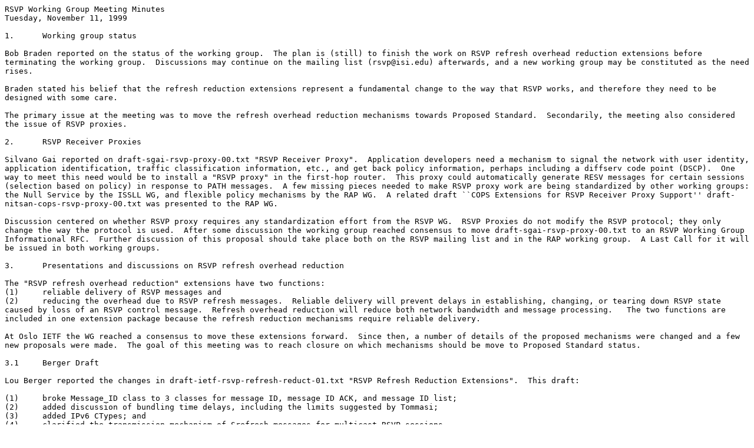

--- FILE ---
content_type: text/plain; charset=utf-8
request_url: http://fi.archive.ubuntu.com/ftp.ietf.org/ietf/rsvp/rsvp-minutes-99nov.txt
body_size: 9386
content:
RSVP Working Group Meeting Minutes
Tuesday, November 11, 1999

1.	Working group status

Bob Braden reported on the status of the working group.  The plan is (still) to finish the work on RSVP refresh overhead reduction extensions before terminating the working group.  Discussions may continue on the mailing list (rsvp@isi.edu) afterwards, and a new working group may be constituted as the need rises.

Braden stated his belief that the refresh reduction extensions represent a fundamental change to the way that RSVP works, and therefore they need to be designed with some care.

The primary issue at the meeting was to move the refresh overhead reduction mechanisms towards Proposed Standard.  Secondarily, the meeting also considered the issue of RSVP proxies.

2.	RSVP Receiver Proxies

Silvano Gai reported on draft-sgai-rsvp-proxy-00.txt "RSVP Receiver Proxy".  Application developers need a mechanism to signal the network with user identity, application identification, traffic classification information, etc., and get back policy information, perhaps including a diffserv code point (DSCP).  One way to meet this need would be to install a "RSVP proxy" in the first-hop router.  This proxy could automatically generate RESV messages for certain sessions (selection based on policy) in response to PATH messages.  A few missing pieces needed to make RSVP proxy work are being standardized by other working groups: the Null Service by the ISSLL WG, and flexible policy mechanisms by the RAP WG.  A related draft ``COPS Extensions for RSVP Receiver Proxy Support'' draft-nitsan-cops-rsvp-proxy-00.txt was presented to the RAP WG.

Discussion centered on whether RSVP proxy requires any standardization effort from the RSVP WG.  RSVP Proxies do not modify the RSVP protocol; they only change the way the protocol is used.  After some discussion the working group reached consensus to move draft-sgai-rsvp-proxy-00.txt to an RSVP Working Group Informational RFC.  Further discussion of this proposal should take place both on the RSVP mailing list and in the RAP working group.  A Last Call for it will be issued in both working groups.

3.	Presentations and discussions on RSVP refresh overhead reduction

The "RSVP refresh overhead reduction" extensions have two functions: 
(1)	reliable delivery of RSVP messages and 
(2)	reducing the overhead due to RSVP refresh messages.  Reliable delivery will prevent delays in establishing, changing, or tearing down RSVP state caused by loss of an RSVP control message.  Refresh overhead reduction will reduce both network bandwidth and message processing.   The two functions are included in one extension package because the refresh reduction mechanisms require reliable delivery.

At Oslo IETF the WG reached a consensus to move these extensions forward.  Since then, a number of details of the proposed mechanisms were changed and a few new proposals were made.  The goal of this meeting was to reach closure on which mechanisms should be move to Proposed Standard status.

3.1	Berger Draft

Lou Berger reported the changes in draft-ietf-rsvp-refresh-reduct-01.txt "RSVP Refresh Reduction Extensions".  This draft: 

(1)	broke Message_ID class to 3 classes for message ID, message ID ACK, and message ID list;
(2)	added discussion of bundling time delays, including the limits suggested by Tommasi;
(3)	added IPv6 CTypes; and
(4)	clarified the transmission mechanism of Srefresh messages for multicast RSVP sessions.

Berger presented two options for (4):

(a)	Send a separate Srefresh message to the session address for each multicast session.
(b)	Multicast Srefresh messages for multicast path state to an all-RSVP-nodes multicast address.  

Option (b) will always result in lower bandwidth for RSVP messages, since it allows all multicast destinations to be included in the same Srefresh message.  However, processing overhead is a more complex tradeoff between options (a) and (b).  Option (b) will require additional processing to do an RPF check for each received message ID, but option (b) also requires that fewer SRefresh messages be processed.

The consensus was to include only (the simpler) one of these options in the spec.  There was a weak consensus (silence) for (a).

3.2	Tommasi Draft: Compressed List Descriptors (CLD)

Franco Tommasi presented the difference between approaches described in his draft, draft-tommasi-rsvp-enhan-scalab-01.txt "Some extensions to enhance the scalability of the RSVP protocol", and the Berger draft.  The differences center on the way that summary refresh IDs are represented.  The Tommasi draft represents Summary refresh IDs using Compressed List Descriptors (CLDs), which allow IDs that are clustered to be represented in a very compact encoding.  This encoding can reduce the number of bytes in a summary refresh message.

Another difference is in the reliability mechanisms for summary refresh messages.  The Tommasi draft allows both the normal "weak" refresh and also a "strong refresh"; the latter uses sequence numbers to ensure that all parts of a summary refresh are received. 

Finally, the Tommasi draft allows messages to be sent with an "urgent" bit, which is analogous to TCP's Push bit; it will terminate the bundling wait and force immediate forwarding of a Bundle message containing the urgent data.

The discussion following Tommasi's presentation concluded that the CLDs may be a good idea.  In order benefit from CLDs, the refresh IDs need to be assigned in sequential order (or any method producing good clustering of message IDs).  There was a concern with refresh ID wraparound if sequential numbering were used.  The urgent bit scheme, however, raised a big concern.  If all the messages are considered urgent, policing for urgent bits would be needed, leading to further complication.  One suggestion, which was generally accepted, would consider the urgent bit as a hint which could be ignored by a node. 

The WG consensus is to consider the CLD and (optional) urgent bit schemes when finalizing the Berger draft for standardization.

3.3	Hierarchical Summary Refresh

George Swallow presented draft-swallow-rsvp-hierarchical-refresh-00.txt "RSVP Hierarchical Summary Refresh", which further extends the proposed summary refresh mechanism to allow a hierarchy of summary refresh messages.  That is, an entire summary refresh (Srefresh) message can itself be refreshed using a single unique message ID in another Srefresh message, providing a further reduction in the number of refresh messages.  If a node receives an unknown message ID, that node will return a NACK to trigger the retransmission of all the state (be it an Srefresh message or raw RSVP state) represented by the unknown message ID.

It was suggested that the potential savings from this second-level summary might seldom be reached due to the rate of change of reservations.  Swallow postulated an MPLS environment where RSVP state seldom changes, and typically all RSVP state changes if any does.  In such an environment, message processing costs could be substantially reduced with his proposal.  However RSVP as a general signaling protocol must consider usage in general cases.  The WG consensus was that the potential overhead reduction provided by this scheme does not warrant the addition of its complexity to the RSVP spec at this time. 

3.4	Using Session State Checksum as the State ID

A major concern with the scheme described in the current Berger draft is that, once the RSVP state between two routers gets out of sync, the error will never be noticed or corrected.  To overcome this problem Lixia Zhang described a scheme suggested by Will Leland: instead of using a sequential number to represent the state of each RSVP session, a router can use a computed checksum based on the current session state  variables.  This checksum computation can be carried out by a background process at each router that periodically goes through all the RSVP sessions to update the checksum.  When a router receives a session ID that disagrees with the locally computed session ID, it should send a NACK to trigger the raw RSVP state being retransmitted. 

This scheme provides strong checking on RSVP state consistency between routers.  One major objection to this approach is that different vendors have different RSVP implementations.  Being able to compare the checksum between two routers means standardizing the internal representations of RSVP session state, a step which was considered too costly.  A compromise was suggested to ease this concern: let each router keep a checksum of its state as a local variable that is recomputed periodically, and whenever the checksum changes, the router triggers a retransmission of the full RSVP state.

4.	Discussion of "Refresh Reduction" Extensions

There was consensus to move the refresh reduction draft towards Proposed Standard as soon as possible.  Specific changes recommended were: 

1.	More word-smithing
2.	Adopt the scheme of each router keeping a locally computed state checksum that is updated periodically as a way to detect unnoticed state changes.

There was also general agreement that the UCLA proposal "RSVP Refresh Overhead Reduction by State Compression" (draft-wang-rsvp-state-compression-02.txt) should be published as an Experimental RFC.
